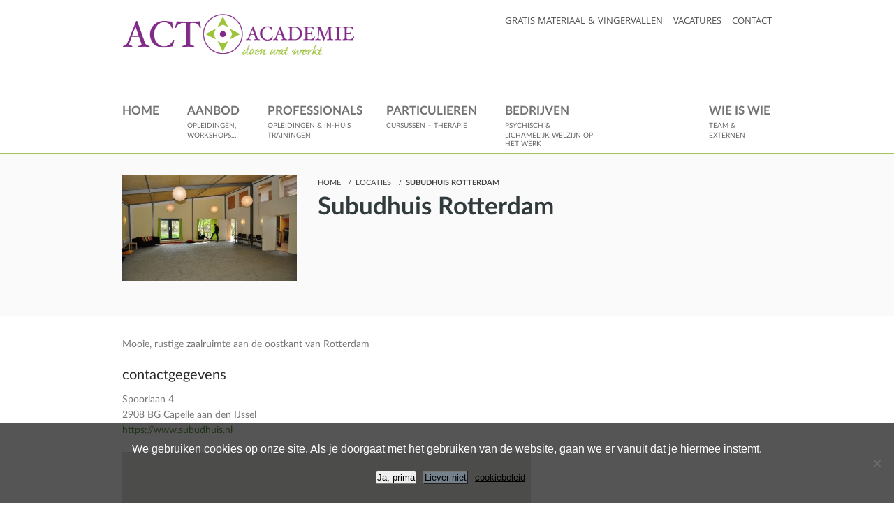

--- FILE ---
content_type: text/html; charset=UTF-8
request_url: https://act-academie.be/locaties/subudhuis-rotterdam/
body_size: 7324
content:
<!DOCTYPE html>
<html class="no-js" lang="nl">
<head>
	<meta charset="UTF-8">
	<meta name="viewport" content="width=device-width, initial-scale=1">
	<link rel="stylesheet" href="https://act-academie.be/wp-content/themes/actacademie/style.css?ver=1.246" />
	<link rel="stylesheet" href="https://act-academie.be/wp-content/themes/actacademie/css/events.css" />	<title>Subudhuis Rotterdam | Act Academie</title>
<meta name='robots' content='max-image-preview:large' />
<link rel="alternate" type="application/rss+xml" title="Act Academie &raquo; Subudhuis Rotterdam reactiesfeed" href="https://act-academie.be/locaties/subudhuis-rotterdam/feed/" />
<meta name="generator" content="Event Espresso Version 5.0.41.p" />
<script type="text/javascript">
window._wpemojiSettings = {"baseUrl":"https:\/\/s.w.org\/images\/core\/emoji\/14.0.0\/72x72\/","ext":".png","svgUrl":"https:\/\/s.w.org\/images\/core\/emoji\/14.0.0\/svg\/","svgExt":".svg","source":{"concatemoji":"https:\/\/act-academie.be\/wp-includes\/js\/wp-emoji-release.min.js?ver=6.2.8"}};
/*! This file is auto-generated */
!function(e,a,t){var n,r,o,i=a.createElement("canvas"),p=i.getContext&&i.getContext("2d");function s(e,t){p.clearRect(0,0,i.width,i.height),p.fillText(e,0,0);e=i.toDataURL();return p.clearRect(0,0,i.width,i.height),p.fillText(t,0,0),e===i.toDataURL()}function c(e){var t=a.createElement("script");t.src=e,t.defer=t.type="text/javascript",a.getElementsByTagName("head")[0].appendChild(t)}for(o=Array("flag","emoji"),t.supports={everything:!0,everythingExceptFlag:!0},r=0;r<o.length;r++)t.supports[o[r]]=function(e){if(p&&p.fillText)switch(p.textBaseline="top",p.font="600 32px Arial",e){case"flag":return s("\ud83c\udff3\ufe0f\u200d\u26a7\ufe0f","\ud83c\udff3\ufe0f\u200b\u26a7\ufe0f")?!1:!s("\ud83c\uddfa\ud83c\uddf3","\ud83c\uddfa\u200b\ud83c\uddf3")&&!s("\ud83c\udff4\udb40\udc67\udb40\udc62\udb40\udc65\udb40\udc6e\udb40\udc67\udb40\udc7f","\ud83c\udff4\u200b\udb40\udc67\u200b\udb40\udc62\u200b\udb40\udc65\u200b\udb40\udc6e\u200b\udb40\udc67\u200b\udb40\udc7f");case"emoji":return!s("\ud83e\udef1\ud83c\udffb\u200d\ud83e\udef2\ud83c\udfff","\ud83e\udef1\ud83c\udffb\u200b\ud83e\udef2\ud83c\udfff")}return!1}(o[r]),t.supports.everything=t.supports.everything&&t.supports[o[r]],"flag"!==o[r]&&(t.supports.everythingExceptFlag=t.supports.everythingExceptFlag&&t.supports[o[r]]);t.supports.everythingExceptFlag=t.supports.everythingExceptFlag&&!t.supports.flag,t.DOMReady=!1,t.readyCallback=function(){t.DOMReady=!0},t.supports.everything||(n=function(){t.readyCallback()},a.addEventListener?(a.addEventListener("DOMContentLoaded",n,!1),e.addEventListener("load",n,!1)):(e.attachEvent("onload",n),a.attachEvent("onreadystatechange",function(){"complete"===a.readyState&&t.readyCallback()})),(e=t.source||{}).concatemoji?c(e.concatemoji):e.wpemoji&&e.twemoji&&(c(e.twemoji),c(e.wpemoji)))}(window,document,window._wpemojiSettings);
</script>
<style type="text/css">
img.wp-smiley,
img.emoji {
	display: inline !important;
	border: none !important;
	box-shadow: none !important;
	height: 1em !important;
	width: 1em !important;
	margin: 0 0.07em !important;
	vertical-align: -0.1em !important;
	background: none !important;
	padding: 0 !important;
}
</style>
	<link rel='stylesheet' id='formidable-css' href='https://act-academie.be/wp-content/plugins/formidable/css/formidableforms.css?ver=10171107' type='text/css' media='all' />
<link rel='stylesheet' id='wp-block-library-css' href='https://act-academie.be/wp-includes/css/dist/block-library/style.min.css?ver=6.2.8' type='text/css' media='all' />
<link rel='stylesheet' id='classic-theme-styles-css' href='https://act-academie.be/wp-includes/css/classic-themes.min.css?ver=6.2.8' type='text/css' media='all' />
<style id='global-styles-inline-css' type='text/css'>
body{--wp--preset--color--black: #000000;--wp--preset--color--cyan-bluish-gray: #abb8c3;--wp--preset--color--white: #ffffff;--wp--preset--color--pale-pink: #f78da7;--wp--preset--color--vivid-red: #cf2e2e;--wp--preset--color--luminous-vivid-orange: #ff6900;--wp--preset--color--luminous-vivid-amber: #fcb900;--wp--preset--color--light-green-cyan: #7bdcb5;--wp--preset--color--vivid-green-cyan: #00d084;--wp--preset--color--pale-cyan-blue: #8ed1fc;--wp--preset--color--vivid-cyan-blue: #0693e3;--wp--preset--color--vivid-purple: #9b51e0;--wp--preset--gradient--vivid-cyan-blue-to-vivid-purple: linear-gradient(135deg,rgba(6,147,227,1) 0%,rgb(155,81,224) 100%);--wp--preset--gradient--light-green-cyan-to-vivid-green-cyan: linear-gradient(135deg,rgb(122,220,180) 0%,rgb(0,208,130) 100%);--wp--preset--gradient--luminous-vivid-amber-to-luminous-vivid-orange: linear-gradient(135deg,rgba(252,185,0,1) 0%,rgba(255,105,0,1) 100%);--wp--preset--gradient--luminous-vivid-orange-to-vivid-red: linear-gradient(135deg,rgba(255,105,0,1) 0%,rgb(207,46,46) 100%);--wp--preset--gradient--very-light-gray-to-cyan-bluish-gray: linear-gradient(135deg,rgb(238,238,238) 0%,rgb(169,184,195) 100%);--wp--preset--gradient--cool-to-warm-spectrum: linear-gradient(135deg,rgb(74,234,220) 0%,rgb(151,120,209) 20%,rgb(207,42,186) 40%,rgb(238,44,130) 60%,rgb(251,105,98) 80%,rgb(254,248,76) 100%);--wp--preset--gradient--blush-light-purple: linear-gradient(135deg,rgb(255,206,236) 0%,rgb(152,150,240) 100%);--wp--preset--gradient--blush-bordeaux: linear-gradient(135deg,rgb(254,205,165) 0%,rgb(254,45,45) 50%,rgb(107,0,62) 100%);--wp--preset--gradient--luminous-dusk: linear-gradient(135deg,rgb(255,203,112) 0%,rgb(199,81,192) 50%,rgb(65,88,208) 100%);--wp--preset--gradient--pale-ocean: linear-gradient(135deg,rgb(255,245,203) 0%,rgb(182,227,212) 50%,rgb(51,167,181) 100%);--wp--preset--gradient--electric-grass: linear-gradient(135deg,rgb(202,248,128) 0%,rgb(113,206,126) 100%);--wp--preset--gradient--midnight: linear-gradient(135deg,rgb(2,3,129) 0%,rgb(40,116,252) 100%);--wp--preset--duotone--dark-grayscale: url('#wp-duotone-dark-grayscale');--wp--preset--duotone--grayscale: url('#wp-duotone-grayscale');--wp--preset--duotone--purple-yellow: url('#wp-duotone-purple-yellow');--wp--preset--duotone--blue-red: url('#wp-duotone-blue-red');--wp--preset--duotone--midnight: url('#wp-duotone-midnight');--wp--preset--duotone--magenta-yellow: url('#wp-duotone-magenta-yellow');--wp--preset--duotone--purple-green: url('#wp-duotone-purple-green');--wp--preset--duotone--blue-orange: url('#wp-duotone-blue-orange');--wp--preset--font-size--small: 13px;--wp--preset--font-size--medium: 20px;--wp--preset--font-size--large: 36px;--wp--preset--font-size--x-large: 42px;--wp--preset--spacing--20: 0.44rem;--wp--preset--spacing--30: 0.67rem;--wp--preset--spacing--40: 1rem;--wp--preset--spacing--50: 1.5rem;--wp--preset--spacing--60: 2.25rem;--wp--preset--spacing--70: 3.38rem;--wp--preset--spacing--80: 5.06rem;--wp--preset--shadow--natural: 6px 6px 9px rgba(0, 0, 0, 0.2);--wp--preset--shadow--deep: 12px 12px 50px rgba(0, 0, 0, 0.4);--wp--preset--shadow--sharp: 6px 6px 0px rgba(0, 0, 0, 0.2);--wp--preset--shadow--outlined: 6px 6px 0px -3px rgba(255, 255, 255, 1), 6px 6px rgba(0, 0, 0, 1);--wp--preset--shadow--crisp: 6px 6px 0px rgba(0, 0, 0, 1);}:where(.is-layout-flex){gap: 0.5em;}body .is-layout-flow > .alignleft{float: left;margin-inline-start: 0;margin-inline-end: 2em;}body .is-layout-flow > .alignright{float: right;margin-inline-start: 2em;margin-inline-end: 0;}body .is-layout-flow > .aligncenter{margin-left: auto !important;margin-right: auto !important;}body .is-layout-constrained > .alignleft{float: left;margin-inline-start: 0;margin-inline-end: 2em;}body .is-layout-constrained > .alignright{float: right;margin-inline-start: 2em;margin-inline-end: 0;}body .is-layout-constrained > .aligncenter{margin-left: auto !important;margin-right: auto !important;}body .is-layout-constrained > :where(:not(.alignleft):not(.alignright):not(.alignfull)){max-width: var(--wp--style--global--content-size);margin-left: auto !important;margin-right: auto !important;}body .is-layout-constrained > .alignwide{max-width: var(--wp--style--global--wide-size);}body .is-layout-flex{display: flex;}body .is-layout-flex{flex-wrap: wrap;align-items: center;}body .is-layout-flex > *{margin: 0;}:where(.wp-block-columns.is-layout-flex){gap: 2em;}.has-black-color{color: var(--wp--preset--color--black) !important;}.has-cyan-bluish-gray-color{color: var(--wp--preset--color--cyan-bluish-gray) !important;}.has-white-color{color: var(--wp--preset--color--white) !important;}.has-pale-pink-color{color: var(--wp--preset--color--pale-pink) !important;}.has-vivid-red-color{color: var(--wp--preset--color--vivid-red) !important;}.has-luminous-vivid-orange-color{color: var(--wp--preset--color--luminous-vivid-orange) !important;}.has-luminous-vivid-amber-color{color: var(--wp--preset--color--luminous-vivid-amber) !important;}.has-light-green-cyan-color{color: var(--wp--preset--color--light-green-cyan) !important;}.has-vivid-green-cyan-color{color: var(--wp--preset--color--vivid-green-cyan) !important;}.has-pale-cyan-blue-color{color: var(--wp--preset--color--pale-cyan-blue) !important;}.has-vivid-cyan-blue-color{color: var(--wp--preset--color--vivid-cyan-blue) !important;}.has-vivid-purple-color{color: var(--wp--preset--color--vivid-purple) !important;}.has-black-background-color{background-color: var(--wp--preset--color--black) !important;}.has-cyan-bluish-gray-background-color{background-color: var(--wp--preset--color--cyan-bluish-gray) !important;}.has-white-background-color{background-color: var(--wp--preset--color--white) !important;}.has-pale-pink-background-color{background-color: var(--wp--preset--color--pale-pink) !important;}.has-vivid-red-background-color{background-color: var(--wp--preset--color--vivid-red) !important;}.has-luminous-vivid-orange-background-color{background-color: var(--wp--preset--color--luminous-vivid-orange) !important;}.has-luminous-vivid-amber-background-color{background-color: var(--wp--preset--color--luminous-vivid-amber) !important;}.has-light-green-cyan-background-color{background-color: var(--wp--preset--color--light-green-cyan) !important;}.has-vivid-green-cyan-background-color{background-color: var(--wp--preset--color--vivid-green-cyan) !important;}.has-pale-cyan-blue-background-color{background-color: var(--wp--preset--color--pale-cyan-blue) !important;}.has-vivid-cyan-blue-background-color{background-color: var(--wp--preset--color--vivid-cyan-blue) !important;}.has-vivid-purple-background-color{background-color: var(--wp--preset--color--vivid-purple) !important;}.has-black-border-color{border-color: var(--wp--preset--color--black) !important;}.has-cyan-bluish-gray-border-color{border-color: var(--wp--preset--color--cyan-bluish-gray) !important;}.has-white-border-color{border-color: var(--wp--preset--color--white) !important;}.has-pale-pink-border-color{border-color: var(--wp--preset--color--pale-pink) !important;}.has-vivid-red-border-color{border-color: var(--wp--preset--color--vivid-red) !important;}.has-luminous-vivid-orange-border-color{border-color: var(--wp--preset--color--luminous-vivid-orange) !important;}.has-luminous-vivid-amber-border-color{border-color: var(--wp--preset--color--luminous-vivid-amber) !important;}.has-light-green-cyan-border-color{border-color: var(--wp--preset--color--light-green-cyan) !important;}.has-vivid-green-cyan-border-color{border-color: var(--wp--preset--color--vivid-green-cyan) !important;}.has-pale-cyan-blue-border-color{border-color: var(--wp--preset--color--pale-cyan-blue) !important;}.has-vivid-cyan-blue-border-color{border-color: var(--wp--preset--color--vivid-cyan-blue) !important;}.has-vivid-purple-border-color{border-color: var(--wp--preset--color--vivid-purple) !important;}.has-vivid-cyan-blue-to-vivid-purple-gradient-background{background: var(--wp--preset--gradient--vivid-cyan-blue-to-vivid-purple) !important;}.has-light-green-cyan-to-vivid-green-cyan-gradient-background{background: var(--wp--preset--gradient--light-green-cyan-to-vivid-green-cyan) !important;}.has-luminous-vivid-amber-to-luminous-vivid-orange-gradient-background{background: var(--wp--preset--gradient--luminous-vivid-amber-to-luminous-vivid-orange) !important;}.has-luminous-vivid-orange-to-vivid-red-gradient-background{background: var(--wp--preset--gradient--luminous-vivid-orange-to-vivid-red) !important;}.has-very-light-gray-to-cyan-bluish-gray-gradient-background{background: var(--wp--preset--gradient--very-light-gray-to-cyan-bluish-gray) !important;}.has-cool-to-warm-spectrum-gradient-background{background: var(--wp--preset--gradient--cool-to-warm-spectrum) !important;}.has-blush-light-purple-gradient-background{background: var(--wp--preset--gradient--blush-light-purple) !important;}.has-blush-bordeaux-gradient-background{background: var(--wp--preset--gradient--blush-bordeaux) !important;}.has-luminous-dusk-gradient-background{background: var(--wp--preset--gradient--luminous-dusk) !important;}.has-pale-ocean-gradient-background{background: var(--wp--preset--gradient--pale-ocean) !important;}.has-electric-grass-gradient-background{background: var(--wp--preset--gradient--electric-grass) !important;}.has-midnight-gradient-background{background: var(--wp--preset--gradient--midnight) !important;}.has-small-font-size{font-size: var(--wp--preset--font-size--small) !important;}.has-medium-font-size{font-size: var(--wp--preset--font-size--medium) !important;}.has-large-font-size{font-size: var(--wp--preset--font-size--large) !important;}.has-x-large-font-size{font-size: var(--wp--preset--font-size--x-large) !important;}
.wp-block-navigation a:where(:not(.wp-element-button)){color: inherit;}
:where(.wp-block-columns.is-layout-flex){gap: 2em;}
.wp-block-pullquote{font-size: 1.5em;line-height: 1.6;}
</style>
<link rel='stylesheet' id='cookie-notice-front-css' href='https://act-academie.be/wp-content/plugins/cookie-notice/css/front.min.css?ver=2.5.11' type='text/css' media='all' />
<link rel='stylesheet' id='css-font-khula-css' href='https://act-academie.be/wp-content/themes/actacademie/fonts/khula/webfont.css?ver=6.2.8' type='text/css' media='all' />
<link rel='stylesheet' id='css-font-lato-css' href='https://act-academie.be/wp-content/themes/actacademie/fonts/lato/webfont.css?ver=6.2.8' type='text/css' media='all' />
<link rel='stylesheet' id='css-fonts-css' href='https://act-academie.be/wp-content/themes/actacademie/css/fonts.css?ver=6.2.8' type='text/css' media='all' />
<link rel='stylesheet' id='css-page-css' href='https://act-academie.be/wp-content/themes/actacademie/css/page.css?ver=6.2.8' type='text/css' media='all' />
<link rel='stylesheet' id='css-mods-css' href='https://act-academie.be/wp-content/themes/actacademie/css/mods.css?ver=6.2.8' type='text/css' media='all' />
<link rel='stylesheet' id='css-hamburger-css' href='https://act-academie.be/wp-content/themes/actacademie/css/lib/hamburger.css?ver=6.2.8' type='text/css' media='all' />
<link rel='stylesheet' id='css-single-css' href='https://act-academie.be/wp-content/themes/actacademie/css/single.css?ver=5.0.1' type='text/css' media='all' />
<link rel='stylesheet' id='slb_core-css' href='https://act-academie.be/wp-content/plugins/simple-lightbox/client/css/app.css?ver=2.9.4' type='text/css' media='all' />
<link rel='stylesheet' id='dashicons-css' href='https://act-academie.be/wp-includes/css/dashicons.min.css?ver=6.2.8' type='text/css' media='all' />
<link rel='stylesheet' id='espresso_default-css' href='https://act-academie.be/wp-content/plugins/event-espresso-core-reg/core/templates/global_assets/css/espresso_default.css?ver=5.0.41.p' type='text/css' media='all' />
<link rel='stylesheet' id='sib-front-css-css' href='https://act-academie.be/wp-content/plugins/mailin/css/mailin-front.css?ver=6.2.8' type='text/css' media='all' />
<script type='text/javascript' src='https://act-academie.be/wp-includes/js/jquery/jquery.min.js?ver=3.6.4' id='jquery-core-js'></script>
<script type='text/javascript' src='https://act-academie.be/wp-includes/js/jquery/jquery-migrate.min.js?ver=3.4.0' id='jquery-migrate-js'></script>
<script type='text/javascript' id='cookie-notice-front-js-before'>
var cnArgs = {"ajaxUrl":"https:\/\/act-academie.be\/wp-admin\/admin-ajax.php","nonce":"ac92401c6b","hideEffect":"fade","position":"bottom","onScroll":false,"onScrollOffset":100,"onClick":false,"cookieName":"cookie_notice_accepted","cookieTime":15811200,"cookieTimeRejected":2592000,"globalCookie":false,"redirection":false,"cache":false,"revokeCookies":true,"revokeCookiesOpt":"manual"};
</script>
<script type='text/javascript' src='https://act-academie.be/wp-content/plugins/cookie-notice/js/front.min.js?ver=2.5.11' id='cookie-notice-front-js'></script>
<script type='text/javascript' src='https://act-academie.be/wp-content/plugins/stop-user-enumeration/frontend/js/frontend.js?ver=1.6.1' id='stop-user-enumeration-js'></script>
<script type='text/javascript' id='sib-front-js-js-extra'>
/* <![CDATA[ */
var sibErrMsg = {"invalidMail":"Please fill out valid email address","requiredField":"Please fill out required fields","invalidDateFormat":"Please fill out valid date format","invalidSMSFormat":"Please fill out valid phone number"};
var ajax_sib_front_object = {"ajax_url":"https:\/\/act-academie.be\/wp-admin\/admin-ajax.php","ajax_nonce":"7066e6c177","flag_url":"https:\/\/act-academie.be\/wp-content\/plugins\/mailin\/img\/flags\/"};
/* ]]> */
</script>
<script type='text/javascript' src='https://act-academie.be/wp-content/plugins/mailin/js/mailin-front.js?ver=1763546324' id='sib-front-js-js'></script>
<link rel="canonical" href="https://act-academie.be/locaties/subudhuis-rotterdam/" />
<script>document.documentElement.className += " js";</script>
	<!-- icon stuff -->
	<link rel="shortcut icon" href="https://act-academie.be/favicon.ico" />
	<link rel="apple-touch-icon" sizes="180x180" href="https://act-academie.be/wp-content/themes/actacademie/apple-touch-icon.png">
	<link rel="icon" type="image/png" sizes="16x16" href="https://act-academie.be/wp-content/themes/actacademie/favicon-16x16.png">
	<link rel="icon" type="image/png" sizes="32x32" href="https://act-academie.be/wp-content/themes/actacademie/favicon-32x32.png">
	<link rel="manifest" href="https://act-academie.be/wp-content/themes/actacademie/manifest.json">
	<link rel="mask-icon" href="https://act-academie.be/wp-content/themes/actacademie/safari-pinned-tab.svg" color="#5bbad5">
	<meta name="theme-color" content="#ffffff">
</head>
<body class="espresso_venues-template-default single single-espresso_venues postid-2194 cookies-not-set">
	<!-- site header -->
	<header class="site__header">
		<div class="header__content wrapper">
			<a href="#content" class="skip structural">Ga naar de inhoud</a>
			<div class="menu-topmenu-container"><ul id="menu-topmenu" class="site__topmenu clearfix"><li id="menu-item-282" class="menu-item menu-item-type-post_type menu-item-object-page menu-item-282"><a href="https://act-academie.be/gratis-materiaal/">Gratis materiaal &#038; vingervallen</a></li>
<li id="menu-item-56" class="menu-item menu-item-type-post_type menu-item-object-page menu-item-56"><a href="https://act-academie.be/vacatures/">Vacatures</a></li>
<li id="menu-item-44" class="menu-item menu-item-type-post_type menu-item-object-page menu-item-44"><a href="https://act-academie.be/contact/">Contact</a></li>
</ul></div>			<h1 class="header__logo"><a href="https://act-academie.be" rel="home" class="ir">ACT Academie</a></h1>
			<div class="mainmenu_hamburger_container clearfix">
				<div class="mainmenu_hamburger">
					<p>menu</p>
					<div id="nav-icon3">
						<span></span>
						<span></span>
						<span></span>
						<span></span>
					</div>
				</div>
			</div>
		</div>
	</header>
	<!-- main menu -->
	<nav class="site__nav">
		<h2 class="structural">hoofdmenu</h2>
		<div class="site__mainmenu wrapper">
			<div class="menu-hoofdmenu-links-container"><ul id="menu-hoofdmenu-links" class="site__mainmenu--left"><li id="menu-item-32" class="menu-item menu-item-type-post_type menu-item-object-page menu-item-home menu-item-32"><a href="https://act-academie.be/"><strong>Home</strong><span>&nbsp;</span></a></li>
<li id="menu-item-427" class="menu-item menu-item-type-post_type menu-item-object-page menu-item-427"><a href="https://act-academie.be/aanbod/"><strong>Aanbod</strong><span>opleidingen, workshops&#8230;&nbsp;</span></a></li>
<li id="menu-item-31" class="menu-item menu-item-type-post_type menu-item-object-page menu-item-31"><a href="https://act-academie.be/professionals/"><strong>Professionals</strong><span>opleidingen &#038; in-huis trainingen&nbsp;</span></a></li>
<li id="menu-item-49" class="menu-item menu-item-type-post_type menu-item-object-page menu-item-49"><a href="https://act-academie.be/particulieren/"><strong>Particulieren</strong><span>cursussen &#8211; therapie &nbsp;</span></a></li>
<li id="menu-item-144" class="menu-item menu-item-type-post_type menu-item-object-page menu-item-144"><a href="https://act-academie.be/bedrijven/"><strong>Bedrijven</strong><span>psychisch &#038; lichamelijk welzijn op het werk&nbsp;</span></a></li>
<li id="menu-item-1341" class="menu-item menu-item-type-post_type menu-item-object-page menu-item-1341"><a href="https://act-academie.be/wie-is-wie/"><strong>Wie is wie</strong><span>team &#038; externen&nbsp;</span></a></li>
</ul></div>		</div>
	</nav>
	<!-- site main -->
	<main class="site__main espresso_venues clearfix">
		<header class="main__header">
			<div class="wrapper clearfix">
 			
				<div class="left visual"><img src="https://act-academie.be/wp-content/uploads/2019/10/Grote-zaal-424x256.jpg" alt="profielfoto" /></div>
	
				<div class="right">
					<ul class="breadcrumb">
<li class="home"><a href="https://act-academie.be">Home</a></li>
<li class="archive post-espresso_venues-archive"><a href="https://act-academie.be/locaties/">Locaties</a></li>
<li class="post post-espresso_venues current-item"><a>Subudhuis Rotterdam</a></li>
				
					</ul>
					<h2 class="header__title">Subudhuis Rotterdam</h2>
				</div>					
			</div>
		</header>
		<div class="main__content wrapper clearfix">
			<div class="main__text text--editor clearfix">
<div>Mooie, rustige zaalruimte aan de oostkant van Rotterdam</div>				<h4>contactgegevens</h4>
				<p>
					Spoorlaan 4					<br>2908 BG Capelle aan den IJssel			
					<br><a href="https://www.subudhuis.nl">https://www.subudhuis.nl</a>
	
				</p>
				<div class="venue__gmap">

            <div class="ee-gmap-wrapper ee-gmap-align-center center">
                <div class="ee-gmap" 
                     id="map_canvas_2194"
                     style="width: 585px; height: 362px;"
                 ></div>
            </div>				</div>
				<p class="back back--single"><a href="/locaties">&laquo; overzicht locaties</a></p>
			</div>
			
			<aside class="main__widgets">
			


			</aside>
		</div>
	</main>
	<section class="site__doormat">
		<div class="doormat__content wrapper clearfix">
			<h2 class="structural">Deurmat</h2>
			<section class="doormat__logo doormat__section">
				<h3 class="structural">Logo</h3>
				<img src="https://act-academie.be/wp-content/themes/actacademie/images/logo-tagline.png" alt="logo met slagzin: 'opleidings- en therapiecentrum'">
			</section>
			<section class="doormat__mission doormat__section">
				<h3>Over ACT Academie</h3>
				<div>
<p>ACT Academie biedt (kortdurende en langere) opleidingen, cursussen, workshops en individuele therapie gebaseerd op <span style="font-weight: 400">derde generatie gedragstherapie en voedingspsychologie </span><span style="font-weight: 400">voor professionals, particulieren en bedrijven</span></p>
				</div>
			</section>
			<section class="doormat__address doormat__section">
				<h3>Contact</h3>
				<address>
<p>ACT Academie BVBA<br />
Massenhovensesteenweg 95<br />
2520 Ranst<br />
0468 34 54 92 (bereikbaar op ma. en vrijd. 10:30-15:00)<br />
<a href="mailto:info@act-academie.be">info@act-academie.be</a></p>
					<a href="https://www.facebook.com/actacademie" title="facebook pagina"><i class="fab fa-facebook-f" aria-hidden="true"></i>ACT Academie</a><br>
					<a href="https://www.facebook.com/voedingspsychologie" title="facebook pagina"><i class="fab fa-facebook-f" aria-hidden="true"></i> Centrum voor Voedingspsychologie</a>
				</address>
			</section>
		</div>	
	</section>
	<footer class="site__footer">
		<div class="footer__content wrapper">
			<small>design &amp; development by <a href="mailto:rogier@act-academie.be">Rogier</a> &mdash; &copy;2017 ACT Academie &mdash; <a href="https://act-academie.be/algemene-voorwaarden/">algemene voorwaarden</a> &mdash; <a href="https://act-academie.be/privacybeleid-act-academie/">jouw privacy</a></small>
			
		</div>
	</footer>
	<script type='text/javascript' src='https://act-academie.be/wp-content/plugins/event-espresso-core-reg/core/templates/global_assets/scripts/jquery.validate.min.js?ver=1.19.5' id='jquery-validate-js'></script>
<script type='text/javascript' id='scroll-to-anchor-js-extra'>
/* <![CDATA[ */
var sta_settings = {"distance":"20","speed":"500","exceptions":""};
/* ]]> */
</script>
<script type='text/javascript' src='https://act-academie.be/wp-content/plugins/scroll-to-anchor/includes/../js/scroll-to-anchor.min.js?ver=6.2.8' id='scroll-to-anchor-js'></script>
<script type='text/javascript' src='https://act-academie.be/wp-content/themes/actacademie/js/jslog.js?ver=6.2.8' id='js-log-js'></script>
<script type='text/javascript' id='js-scripts-js-extra'>
/* <![CDATA[ */
var scripts_data = {"ajaxurl":"https:\/\/act-academie.be\/wp-admin\/admin-ajax.php"};
/* ]]> */
</script>
<script type='text/javascript' src='https://act-academie.be/wp-content/themes/actacademie/js/scripts.js?ver=6.2.8' id='js-scripts-js'></script>
<script type='text/javascript' src='https://act-academie.be/wp-content/themes/actacademie/js/scripts-single.js?ver=6.2.8' id='js-scripts-single-js'></script>
<script type='text/javascript' id='espresso_core-js-extra'>
/* <![CDATA[ */
var eei18n = {"ajax_url":"https:\/\/act-academie.be\/wp-admin\/admin-ajax.php","ans_no_abbreviation":"Om door te kunnen gaan dient u een afkorting voor de Staat\/Provincie in te voeren.","ans_no_country":"Om door te kunnen gaan, dient u een land te selecteren waaraan de Staat\/Provincie behoort.","ans_no_name":"Om door te kunnen gaan moet u de naam van de Staat\/Provincie invullen.","ans_save_success":"De nieuwe staat is succesvol opgeslagen.","ans_server_save_error":"Er is een onbekende fout opgetreden op de server tijdens het opslaan van de nieuwe regio.","please_select_date_filter_notice":"Selecteer s.v.p. een datum en tijd","registration_expiration_notice":"<h4 class=\"important-notice\">We're sorry, but your registration time has expired.<\/h4><br \/><p>If you still wish to complete your registration, please return to the <a href=\"https:\/\/act-academie.be\/events\/\" title=\"Event List\">Event List<\/a> and reselect your tickets if available. Please accept our apologies for any inconvenience this may have caused.<\/p>","wp_debug":""};
/* ]]> */
</script>
<script type='text/javascript' src='https://act-academie.be/wp-content/plugins/event-espresso-core-reg/core/templates/global_assets/scripts/espresso_core.js?ver=5.0.41.p' id='espresso_core-js'></script>
<script type='text/javascript' id='ee_gmap-js-extra'>
/* <![CDATA[ */
var ee_gmap_vars = {"2194":{"map_ID":2194,"ee_map_zoom":14,"ee_map_nav_display":"true","ee_map_nav_size":"default","ee_map_type_control":"default","location":"Spoorlaan 4, Capelle aan den IJssel, 2908 BG, Netherlands"}};
/* ]]> */
</script>
<script type='text/javascript' src='https://act-academie.be/wp-content/plugins/event-espresso-core-reg/core/helpers/assets/ee_gmap.js?ver=1.1' id='ee_gmap-js'></script>
<script type='text/javascript' src='https://maps.googleapis.com/maps/api/js?callback=ee_gmap_callback&#038;key=AIzaSyAPB4ONhNT4ANoX0FVqbkLJ8KrTo9-KcdI' id='gmap_api-js'></script>
<script type="text/javascript" id="slb_context">/* <![CDATA[ */if ( !!window.jQuery ) {(function($){$(document).ready(function(){if ( !!window.SLB ) { {$.extend(SLB, {"context":["public","user_guest"]});} }})})(jQuery);}/* ]]> */</script>

		<!-- Cookie Notice plugin v2.5.11 by Hu-manity.co https://hu-manity.co/ -->
		<div id="cookie-notice" role="dialog" class="cookie-notice-hidden cookie-revoke-hidden cn-position-bottom" aria-label="Cookie Notice" style="background-color: rgba(0,0,0,1);"><div class="cookie-notice-container" style="color: #fff"><span id="cn-notice-text" class="cn-text-container">We gebruiken cookies op onze site. Als je doorgaat met het gebruiken van de website, gaan we er vanuit dat je hiermee instemt.</span><span id="cn-notice-buttons" class="cn-buttons-container"><button id="cn-accept-cookie" data-cookie-set="accept" class="cn-set-cookie cn-button cn-button-custom button" aria-label="Ja, prima">Ja, prima</button><button id="cn-refuse-cookie" data-cookie-set="refuse" class="cn-set-cookie cn-button cn-button-custom button" aria-label="Liever niet">Liever niet</button><button data-link-url="https://act-academie.be/privacybeleid-act-academie/#cookies" data-link-target="_blank" id="cn-more-info" class="cn-more-info cn-button cn-button-custom button" aria-label="cookiebeleid">cookiebeleid</button></span><button type="button" id="cn-close-notice" data-cookie-set="accept" class="cn-close-icon" aria-label="Liever niet"></button></div>
			<div class="cookie-revoke-container" style="color: #fff"><span id="cn-revoke-text" class="cn-text-container">Je kan op elk moment je toestemming opnieuw intrekken.</span><span id="cn-revoke-buttons" class="cn-buttons-container"><button id="cn-revoke-cookie" class="cn-revoke-cookie cn-button cn-button-custom button" aria-label="toestemming intrekken">toestemming intrekken</button></span>
			</div>
		</div>
		<!-- / Cookie Notice plugin --></body>
</html>


--- FILE ---
content_type: text/css
request_url: https://act-academie.be/wp-content/themes/actacademie/style.css?ver=1.246
body_size: 5115
content:
/*
Theme Name: Act Academie
Version: 2.2.1
Author: Rogier van der Linde
Description: main styles
*/


/* ===========================================
	Generic
	=========================================== */

/* reset */

html {
	font-size: 0.625em;
}

* {
	margin: 0;
	padding: 0;
	-webkit-box-sizing: border-box;
	-moz-box-sizing: border-box;
	-ms-box-sizing: border-box;
	-o-box-sizing: border-box;
	box-sizing: border-box;
}

fieldset {
	border: 0;
}

p {
	margin-bottom: 1em;
}

main img {
	max-width: 100%;
	height: auto;
}

main .wp-caption {
	max-width: 100%;
}

figure a {
	display: block;
	overflow: hidden;
}

figcaption {
	display: block;
}

figcaption a {
	text-align: right;
	font-size: 0.7em;
	font-style: italic;
	margin-top: 0.5em;
}

/* helper classes */

.structural,
.screen-reader-text {
	position: absolute;
	left: -9999px;
}

.clearfix:after {
	content: "";
	display: table;
	clear: both;
}

.ir {
	display: block;
	background-size: 100% 100%;
	text-indent: 100%;
	white-space: nowrap;
	overflow: hidden;
}

img.alignnone {
	display: block;
	margin: 1rem 0;
}

img.alignleft,
div.alignleft {
	margin-top: 0.5rem;
	margin-bottom: 0.5rem;
}

img.alignright,
div.alignright {
	margin-top: 0.5rem;
	margin-bottom: 0.5rem;
}

.main__content ul.v2-list {
    list-style: none;
    margin: 0;
    overflow: hidden;
    padding-left: 2.5em;
    text-indent: -1.2em;
    padding-bottom: 1rem;
}

.main__content ul.v2-list li {
    margin-bottom: 0.5rem;
}

.main__content ul.v2-list li::before {
    content: "✓ ";
    display: block;
    float: left;
    font-size: 1.4rem;
    width: 1.2em;
    margin-right: 0.5rem;
}

.content__message {
	background-color: rgba(123,187,94,0.4);
	font-size: 1.8rem;
	font-style: italic;	
	line-height: 1.6;
	margin: 1rem -2rem 4rem -2rem;
	padding: 1rem 2rem 0.5rem 2rem;
}

/* ===========================================
	Overrides
	=========================================== */

/* ===========================================
	General styles
	=========================================== */

/* elements */

a {
	color: #62954b;
	transition: color 0.15s ease-in-out;
	text-decoration: none;
}

a:hover, a.active {
	color: #A2C355;
}

main a {
	text-decoration: underline;
}

main a:hover, main a.active {
	text-decoration: none;
}

.link--discrete {
	color: inherit;
	transition: color 0.15s ease-in-out;
	text-decoration: none;
}

.link--discrete:hover {
	color: #A2C355;
}

h3 {
	font-size: 2.5rem;
	font-family: Lato;
	line-height: 1.35em;
	color: #282828;
	font-weight: 500;
	margin-top: 2rem;
	margin-bottom: 1rem;
}

h4 {
	font-size: 2rem;
	font-family: Lato;
	line-height: 1.35em;
	color: #282828;
	font-weight: 500;
	margin-top: 2rem;
	margin-bottom: 1rem;
}

h5 {
	font-size: 1.3rem;
	font-family: Lato;
	line-height: 1.35em;
	color: #282828;
	font-weight: 300;
	margin-top: 2rem;
	margin-bottom: 1rem;
	text-transform: uppercase;
}

blockquote {
	padding: 1rem 2rem;
	margin: 0 0 2rem;
}

/* editor styles */

.text--editor blockquote {
	border-left: 0.5rem solid rgba(124,46,110,0.8);
}


/* classes */

.button--cta,
.mc4wp-form input[type=submit],
.sib_signup_form input[type=submit]
{
	background-color: #A2C355;
	border-radius: 2px;
	border: 2px solid #A2C355;
	color: #fff;
	cursor: pointer;
	display: inline-block;
	font-size: 1.4rem;
	line-height: 1.8rem;
	padding: 0.9rem 2.4rem;
	text-transform: uppercase;
	transition: background 0.15s, color 0.15s ease-in-out;
	text-decoration: none;
}

.button--cta:hover,
.mc4wp-form input[type=submit]:hover,
.sib_signup_form input[type=submit]:hover
{
	color: #000;
}

.button--cta:after {
	content: " →";
}

.button--cta--inverted {
	border-color: #fff;
	background-color: #A2C355;
	color: #fff;
}

.button--cta--inverted:hover {
	background-color: #fff;
	color: #A2C355;
}

.button--disabled, .button--cta[disabled] {
	border-color: #999;
	color: #999;
	cursor: default;
}

.button--disabled:hover, .button--cta[disabled]:hover {
	background-color: #fff;
	border-color: #999;
	color: #999;
}

.button--orange {
	background-color: #e4600d;
	border: 2px solid #e4600d;
}



.mc4wp-response {
	margin-top: 1rem;
	font-style: italic;
	text-align: right;
	text-transform: lowercase;
}

.mc4wp-notice {
	color: #A2C355;
}

.mc4wp-alert {
	color: #a75353;
}

.p--box {
	border: 1px solid #999;
	padding: 0.5rem 1rem;
	border-radius: 2px;
	background-color: #f3f3f3;
}

/* spinner */

.spinner {
	border: 4px solid #A2C355;
	border-top-color: transparent;
	border-left-color: transparent;
	width: 20px;
	height: 20px;
	opacity: 0.8;
	border-radius: 50%;
	animation: loadingSpinner 0.7s infinite linear;
	-webkit-animation: loadingSpinner 0.7s infinite linear;
}

@keyframes loadingSpinner {
	from {
		transform: rotate(0deg);
	}
	to {
		transform: rotate(360deg);
	}
}
@-webkit-keyframes loadingSpinner {
	from {
		-webkit-transform: rotate(0deg);
	}
	to {
		-webkit-transform: rotate(360deg);
	}
}



/* ===========================================
	Layout
	=========================================== */

.wrapper {
	margin: 0 auto;
	padding: 0 2rem;
	max-width: 97rem;
	min-width: 30rem;
}

/* ===========================================
	Header & Menus
	=========================================== */

/* general */

.site__header {
	overflow: hidden;
}

.header__content {
	overflow: hidden;
	position: relative;
}

/* logo */

.header__logo {
	float: left;
	clear: both;
}

.header__logo a {
	background-image: url(images/logo.png);
	width: 19.95rem;
	height: 3.525rem;
	margin: 0 0 1rem 0;
}

/* topmenu */

.site__topmenu {
	margin: 1rem 0;
	float: right;
}

.site__topmenu li {
	float: left;
	list-style: none;
	margin-left: 1.5rem;
}

.site__topmenu a {
	color: #4f4f4f;
	font-size: 1.1rem;
	text-transform: uppercase;
}

.site__topmenu .current-menu-item, .site__topmenu a:hover {
	text-decoration: underline;
}

/* kmo */

.header__kmo {
	display: none;
	width: 15rem;
	float: right;
	clear: right;
}

.header__kmo img {
	width: 100%;
}

/* nav */

.site__nav {
	border-bottom: 2px solid #A2C355;
	border-top: 1px solid rgba(0, 0, 0, .08);
}

.site__nav a {
	color: #000;
}

.site__nav a:hover {
	color: #A2C355;
}

.site__mainmenu {
	overflow: hidden;
	display: none;
}

.site__mainmenu li {
	list-style: none;
	position: relative;
}

.site__mainmenu a {
	padding: 1.5rem 0;
	display: block;
	text-transform: uppercase;
	font-family: Lato;
	margin: 0;
	text-align: right;
}

.site__mainmenu strong {
	font-weight: 400;
	opacity: .8;
	font-family: Lato;
	font-size: 1.8rem;
}

.site__mainmenu span {
	font-weight: 400;
	font-size: 1rem;
	opacity: .6;
	display: none;
}

#menu-hoofdmenu-links li + li span:before,
#menu-hoofdmenu-rechts span:before {
	content: "—";
	font-size: 1.6rem;
	margin: 0 0.5rem

}

.site__mainmenu a:hover {
	color: #A2C355;
}

.current-page-ancestor a,
.current-page-ancestor a:hover,
.current_page_item a,
.current_page_item a:hover
{
	color: #A2C355;
}

/* hamburger */

.mainmenu_hamburger_container {
	clear: both;
}

.mainmenu_hamburger {
	overflow: hidden;
	clear: right;
	padding-top: 1rem;
	text-align: right;
	float: right;
}

.mainmenu_hamburger > p {
	float: left;
	text-transform: uppercase;
	font-size: 27px;
	color: #A2C355;
	margin: 0;
	margin-right: 1rem;
	cursor: pointer;
	height: 3rem;
	line-height: 3rem;
	margin-top: -0.3rem;
}

.mainmenu_hamburger #nav-icon3 {
	float: left;
	font-size: 3rem;
	margin: 0;
	width: 3rem;
	height: 3rem;
	position: relative;
	top: -0.3rem;
}

.mainmenu_hamburger #nav-icon3 span {
	background-color: #A2C355;
	height: 3px !important;
    top: 0;
}

.mainmenu_hamburger #nav-icon3 span:nth-child(2),
.mainmenu_hamburger #nav-icon3 span:nth-child(3) {
    top: 0.9rem;
}

.mainmenu_hamburger #nav-icon3 span:nth-child(4) {
    top: 1.8rem;
}

/* ===========================================
	Breadcrumb
	=========================================== */

.breadcrumb {
	list-style: none;
	display: none;
}

.breadcrumb li {
	margin-right: 0.7rem;
	display: inline-block;;
}

.breadcrumb li + li:before {
	content: "/";
	font-size: 1rem;
	margin-right: 0.7rem;
}

.breadcrumb a {
	font-weight: normal;
	color: #444;
	text-transform: uppercase;
	text-decoration: none;
	font-size: 1.1rem;
	font-family: Lato;
}

.breadcrumb li:last-child a {
	font-weight: 600;
}

/* ===========================================
	Main
	=========================================== */

/* header */

.main__header {
	padding: 3rem 0;
	background-color: #fafafa;
}

.main__header .visual,
.main__header .visual img {
	margin-bottom: 1rem;
	margin-right: 3rem;
	display: block;
}

.espresso_people .visual img {
	width: 26rem;
}

.header__title {
	font-weight: 600;
	font-size: 3.5rem;
	font-family: Lato;
	line-height: 1.35em;
}

.header__subtitle {
	margin: 1rem 0;
	font-weight: 500;
	font-size: 1.7rem;
	font-family: Lato;
	line-height: 1.35em;
	color: #282828;
}

.header__info {
	font-size: 1.4rem;
}

/* info */

.main__info {
	border-top: 1px solid rgba(0,0,0,.08);
	border-bottom: 1px solid rgba(0,0,0,.08);
	font-size: 1.2rem;
}

.main__info .left {
	float: left;
	height: 2.8rem;
	line-height: 2.2rem;
	padding: 0 1rem;
}

.main__info .right {
	float: right;
}

.main__info .right a {
	display: inline-block;
	height: 2.2rem;
	line-height: 2.2rem;
	padding: 0 1rem;
}

.info__title {
	text-transform: uppercase;
	font-size: 1.1rem;
	color: #848484;
	margin-top: 1rem;
}

.info__startdates ul,
.info__startdates li,
.info__venues ul,
.info__venues li {
	display: inline-block;
	list-style: none;
}

.info__startdates li + li:before,
.info__venues li + li:before
{
	content: ", ";
}

.info__startdates li + li:last-child:before,
.info__venues li + li:last-child:before
{
	content: " en ";
}

/* content */

.main__content
{
	font-size: 1.4rem;
	font-family: Lato;
	color: #777;
	line-height: 2.2rem;
	padding: 3rem 2rem;
	padding-bottom: 3rem;
}

.main__text {
	max-width: 70rem;
}

.home .main__text,
.team .main__text,
.main__text--contact
{
	max-width: none;
}

.main__content .button
{
	float: right;
	display: block;
}

.main__content .button--registration
{
	display: none;
}

.main__content ul,
.main__content ol {
	margin-top: 1em;
	margin-bottom: 1em;
	padding-left: 3.5rem;
}

.main__content ul ul {
	margin-top: 0;
	list-style-type: circle;
}
.main__content ul {
	list-style-type: square;
}
.main__content ul.v-list {
	list-style-type: none;
}
.main__content ul.v-list li:before {
	content: "► ";
	font-size: 1rem;
	margin-right: 0.5rem;
	margin-left: -1.5rem;
}
div#overnachting:focus
{
	outline-color: rgba(123, 187, 94, 0.7);
	outline-width: thin;
}

/* widgets */

.main__widgets {
	flex: 0 0 25rem;
}

.main__content p,
.main__content .p {
	margin: 0 0 10px;
}

.main__content .p > :first-child {
	margin-top: 0;
}

.main__content .p > :last-child {
	margin-bottom: 0;
}

.main__content blockquote {
	clear: left;
	font-size: 1.6rem;
	color: #7E2B6F;
}

.main__content .visual {
	margin-bottom: 3rem;
}

.main__content .left h3 {
	font-weight: 500;
	font-size: 2.5rem;
}

.widget {
	padding: 2rem;
	border: 1px solid rgba(0,0,0,.08);
}

.widget + .widget {
	border-top: none;
}

.widget--gray {
	background-color: #fafafa;
}

.widget__title {
	margin-top: 0;
	text-transform: uppercase;
	font-size: 1.6rem;
	border-bottom: 2px solid #EFEFEF;
	padding-bottom: 0.8rem;
	margin-bottom: 0.8rem;
}

.widget__button {
	width: 100%;
	max-width: 22rem;
	text-align: center;
}

.widget__price {
	text-align: right;
	padding-top: 1.8rem;
	font-size: 1.8rem;
}

.widget__price .--expired {
	color: #ccc;
}

.widget__trainer + .widget__trainer {
	margin-top: 2rem;
}

.price__caption {
	display: block;
	font-size: 1.2rem;
	font-style: italic;
	margin-top: 0.5rem;
}

.price__caption .--expired {
	color: #ccc;
}

.main__content .widget__details {
	list-style: none;
	font-size: 1.1rem;
	padding-left: 2px;
}

.widget__details li {
	border-bottom: 1px dotted rgba(0,0,0,.08);
	padding: 0.6rem 0;
	text-transform: uppercase;
}

.trainer__picture {
	display: block;
}

.trainer__name {
	color: #262626;
	text-align: right;
}

p.trainer__desc {
	margin-bottom: 0;
}

.trainer__link {
	text-align: right;
	display: block;
	font-size: 1.1rem;
}

.widget__course {
	margin-top: 1rem;;
}

/* courses */

.course__info {
	padding: 1.5rem;
	border: 1px solid rgba(0, 0, 0, 0.1);
	background-color: rgba(240, 240, 240, 0.1);
	overflow: hidden;
}

.course__title, .course__title a {
	color: #555555;
	font-weight: normal;
	margin-top: 0;
}

.course__title a:hover {
	color: #A2C355;
}

.course__trainer, .course__trainer a {
	text-transform: uppercase;
	color: #bbb;
	font-size: 1.2rem;
}

.course__trainer a:hover {
	color: #A2C355;
}

.course__cta {
	border-width: 1px;
	padding: 0.5rem 1.5rem;
	height: 2.8rem;
	float: right;
	margin-top: 1rem;
}

.course__details {
	overflow: auto;
	margin-bottom: 1rem;
}

.course__details dt {
	width: 3rem;
	float: left;
	clear: left;
	color: #666;
}

.course__details dd {
	float: left;
	margin-right: 0.5rem;
}

.course__note {
	font-style: italic;
	font-size: 1.1rem;
	clear: both;
}

.course__price {
	float: left;
	color: #822a88;
	margin-top: 1rem;
	height: 2.8rem;
	line-height: 2.8rem;
	text-decoration: none;
	color: #444;
}

.courses__cta {
	clear: both;
	float: right;
	margin-top: 2rem;
	margin-right: 1.5rem;
}

/* back link */

p.back--single {
	margin-top: 3rem;
	clear: right;
}

/* newsletter form */

form.mc4wp-form input[type=submit],
form.sib_signup_form input[type=submit]
{
	float: right;
	font-family: Lato;
}

.mc4wp-form p,
.sib_signup_form p
{
	overflow: hidden;
}

.mc4wp-form p:last-of-type,
.sib_signup_form p:last-of-type
{
	margin-bottom: 0;
}

.mc4wp-form input[type=checkbox],
.mc4wp-form input[type=radio],
.sib_signup_form input[type=checkbox],
.sib_signup_form input[type=radio]
{
	margin-left: 2rem;
	margin-right: 1rem;
}

.mc4wp-form label,
.sib_signup_form label
{
	color: #313b3d;
}

.mc4wp-form label span,
.sib_signup_form label:not([class])
{
	font-weight: normal;
}

.mc4wp-form-success .mc4wp-form-fields
{
	display: none;
}

form.mc4wp-form input[type=email],
form.sib_signup_form input[type=email]
{
	background-image: url(images/email-icon.png);
	background-repeat: no-repeat;
	background-position: 0.5em center;
	background-size: auto 80%;
	padding-left: 2.7em;
	margin-right: 1rem;
/*	flex-grow: 1; */
}

/* ===========================================
	Doormat
	=========================================== */

.site__doormat {
	border-top: 1px solid rgba(0,0,0,.08);
	color: #191f25;
	background-color: #fafafa;
	padding: 3rem 0;
	font-size: 1.4rem;
}

.site__doormat .wrapper {
	padding: 0;
}

.doormat__section {
	padding: 0 1.5rem;
	padding-bottom: 2.5rem;
}

.doormat__logo,
.doormat__mission {
	display: none;
}

.doormat__logo img {
	width: 100%;
	max-width: 20rem;
	margin-top: 1rem;
}

.doormat__address p {
	margin: 0;
}

.site__doormat h3 {
	font-size: 1.4rem;
	text-transform: uppercase;
	font-weight: 600;
	margin: 1rem 0;
}

/* ===========================================
	Footer
	=========================================== */

.site__footer {
	border-top: 1px solid rgba(0, 0, 0, 0.1);
}

.footer__content {
	padding-top: 2rem;
	padding-bottom: 3rem;
	overflow: auto;
	text-align: center;
}

.footer__logo {
	display: block;
	float: left;
	width: 3rem;
	height: 3rem;
}

.footer__logo img {
	width: 100%;
}

/* ===========================================
	Jobs
	=========================================== */

.jobs {
	margin-top: 5rem;
	margin-bottom: 3rem;
}

.job {
	margin-top: 3rem;
}

.job__title {
	margin-bottom: 1rem;
}

.job__title a::before {
	content: "► ";
	font-size: 0.8em;
}

.job__summary {
	margin-top: 1rem;
	font-size: 0.9em;
}

p.job__percentage, p.job__startdate {
	font-style: italic;
	font-size: 0.9em;
	margin: 0;
}

.job__cta::after {
	content: " »";
}

/* ===========================================
	Members
	=========================================== */

.team {
	display: flex;
	flex-wrap: wrap;
}

.team__member {
	line-height: 1.5;
	margin: 2rem 0;
	width: 100%;
	padding-right: 2rem;
}

.member__name {
	font-size: 1.8rem;
	margin-bottom: 1rem;
}

.member__name a {
	color: #666;
	text-transform: uppercase;
}

.member__thumb img {
	width: 12rem;
	border-radius: 0.5rem;
	display: block;
	margin-bottom: 1rem;
	float: left;
	margin-right: 2rem;
}

.member__cats {
	font-size: 1.2rem;
	font-style: italic;
	margin-bottom: 1rem;
}

.member__link {
	font-size: 0.9em;
}

p.member__contactinfo {
	font-size: 0.9em;
	margin-top: 1rem;
}

.team__member:hover img {
	filter: grayscale(0%);
}

.header__available {
	font-size: 0.9em;
}

/* ===========================================
	Venues
	=========================================== */

/* single */

.venue__contactinfo
{
	margin-top: 2rem;
}

.venue__contactinfo dt,
.venue__contactinfo dd
{
	float: left;
	width: 20rem;
}

.venue__contactinfo dt
{
	clear: left;
}

.gm-style-cc {
	display: none;
}

.venue__gmap {
	margin-top: 2rem;
}

/* all */

.venues__menu {
    margin-top: 1.2rem;
    list-style: none;
    font-size: 1.3rem;
    line-height: 2.8rem;
}

#venues__gmap {
	margin-right: 0;
	margin-top: 3.2rem;
	margin-bottom: 1rem;
	width: auto;
	height: 40rem;
    background-color: #ccc;
    opacity: 0.7;
}

.menu__linkdetails {
	visibility: hidden;
}

li:hover .menu__linkdetails {
	visibility: visible;
}

.widget__course h4 {
	font-size: 1.6rem;
}

/* ===========================================
	Contact
	=========================================== */

.main__widgets--contact {
	flex: 0 0 30rem;
	padding-right: 3rem;
}

.main__widgets--contact h4:before {
	content: "▸ ";
/*	content: "\f0da";
	font-family: "Font Awesome 5 Pro";
	padding-right: 0.5rem;
*/	
}

.main__text--contact {
	flex: 1;
}

.main__text--contact .mc4wp-form,
.main__text--contact .sib_signup_form {
	background-color: #fafafa;
	padding: 2rem 3rem;
	box-sizing: content-box;
	max-width: 50rem;
}

.main__content--contact .gm-style-mtc,
.main__content--contact .gm-svpc {
	display: none;
}

#wpgmza_map {
	margin-bottom: 2rem;
}

/* ===========================================
	Events
	=========================================== */

.site__main--events .main__header .right {
	margin-left: 0;
}

/* ===========================================
	Ticketselector
	=========================================== */

.main__content--ticketselector label.ticketselector-title {
	margin-top: 2rem;
	margin-bottom: 1rem;
}

.ticket-selector-submit-btn-wrap {
	margin-top: 2rem;
	max-width: 60rem;
	overflow: hidden;
}

div.spco-whats-next-buttons,
.ticket-selector-submit-btn-wrap {
	float: right;
	margin-left: 5rem;
}

.ticket-selector-submit-btn-wrap input[type=submit],
input[type=submit].spco-next-step-btn,
.ticket-selector-submit-btn-wrap input[type=submit].disabled,
input[type=submit].spco-next-step-btn.disabled
{
	background-color: #fff !important;
    border-color: #A2C355 !important;
    border-style: solid !important;
    border-width: 2px !important;
    color: #A2C355 !important;
    cursor: pointer;
    display: inline-block;
    font-size: 1.2rem;
    font-weight: 600;
    line-height: 1.8rem;
    padding: 0.5rem 1.4rem;
    text-transform: capitalize;
    transition: background 0.15s, color 0.15s ease-in-out;
}

.ticket-selector-submit-btn-wrap input[type=submit]:hover,
input[type=submit].spco-next-step-btn:hover,
#espresso-thank-you-page-overview-dv .ee-button:hover
{
    background-color: #A2C355 !important;
    color: #fff !important;
}

.tckt-slctr-tbl-tr {
	cursor: default;
}

.ssa-remove:before {
	content: " verwijderen ";
}

.spinner {
	font-style: italic;
	font-size: smaller;
}

/* ===========================================
	Registration
	=========================================== */

form .ee-reg-form-qstn-grp-dv,
form .ee-reg-form-qstn-grp-dv + .ee-reg-form-qstn-grp-dv {
	margin-bottom: 3rem;
}

form .ee-reg-form-qstn-grp-dv textarea {
	width: 100%;
	min-height: 8rem;
}

input.datepicker {
	max-width: 30rem !important;
	min-width: 20rem !important;
	box-sizing: border-box;
}

.ee-reg-qstn-zip,
.ee-reg-qstn-18-input-dv input,
.ee-reg-qstn-12-input-dv input,
.ee-reg-qstn-49-input-dv input,
.ee-reg-qstn-50-input-dv input{
	width: auto !important;
	max-width: 20rem !important;
	min-width: 10rem !important;
	box-sizing: border-box;
}

form .ee-reg-form-attendee-dv .ee-reg-form-qstn-grp-desc-pg {
	padding: 1rem 0;
	color: #8f8f8f;
}

.ee-reg-form-qstn-grp-title {
	color: #7E2B6F;
}

#ee-single-page-checkout-dv label.medium-lbl,
#ee-single-page-checkout-dv .ee-reg-qstn-29-input-dv label {
	width: 100%;
}

.ee-reg-form-qstn-grp-dv > .ee-reg-qstn {
	margin-bottom: 1rem;
}

#ee-single-page-checkout-dv label.small-lbl.ee-radio-label-after {
    width: auto;
    min-width: 15rem;
}

#ee-single-page-checkout-dv .micro-lbl.ee-radio-label-after {
    width: auto;
    min-width: 15rem;
}

#ee-single-page-checkout-dv {
	max-width: 70rem;
}

div.ee-reg-qstn {
	font-size: 1.4rem;
	font-family: Lato, Arial;
	line-height: 2;
	font-weight: 600;
}

#ee-single-page-checkout-dv label.ee-checkbox-label-after,
#ee-single-page-checkout-dv label.ee-radio-label-after,
#ee-single-page-checkout-dv .finalquestion__warning
{
	font-weight: normal;
}

#ee-single-page-checkout-dv .finalquestion__warning
{
	font-style: italic;
	margin-bottom: 0;
}

#act-ticketselector-error {
	font-weight: bold;
	color: #E34064 !important;
}

.ee-reg-form-qstn-grp-desc-pg span {
	display: block;
	color: #E44064;
	margin-top: 1rem;
}

.act-reg-message {
	background-color: rgba(123,187,94,0.1);
	border: 2px solid #7bbb5e;;
	box-sizing: border-box;
	color: #666;
	font-size: 1em;
	line-height: 1.6em;
	margin: 1em 0;
	padding: .75em 2.5%;
	width: 100%;
}

/* ===========================================
	Calendar
	=========================================== */

.calendar .main__text {
    max-width: 100%;
}

/* ===========================================
	ID specific CSS
	=========================================== */

body.page-id-25 h4:before {
	content: "► ";
	font-size: 1.2rem;
	margin-right: 0.5rem;
	position: relative;
	left: 0;
	bottom: 0.2rem;
}

.page-id-50 .wp-caption-text {
	font-size: 1.2rem;
	margin: 0;
}

/* ===========================================
	Media queries
	=========================================== */

@media (min-width: 30em) { /* 480px */
	.site__mainmenu span {
		display: inline;
	}
	.site__mainmenu a {
		text-align: left;
	}
	p.back--single {
		clear: none;
	}

}

@media (min-width: 37.5em) { /* 600px */
	.breadcrumb {
		display: block;
	}
	.header__logo {
		clear: none;
	}
	.main__header .visual,
	.main__header .visual img {
		width: 25rem;
		margin-bottom: 1rem;
		margin-right: 3rem;
		float: left;
		display: block;
	}
	.main__header .left {
		float: left;
	}

	.main__header .right {
		margin-left: 25rem;
		padding-left: 3rem;
	}

	.header__kmo {
		display: block;
	}
	.doormat__section {
		float: left;
		width: 33%;
		padding: 0 1.5rem;
	}
	.header__logo a {
		margin-top: 2rem;
		width: 33.25rem;
		height: 5.875rem;
		margin: 2rem 0 4rem 0;
	}
	.main__content--contact {
		display: flex;
	}
	img.alignleft,
	div.alignleft {
		float: left;
		margin-right: 2rem;
	}
	img.alignright,
	div.alignright {
		float: right;
		margin-left: 2rem;
	}
	.doormat__logo,
	.doormat__mission {
		display: block;
	}
	.venues__menu {
		width: 29rem;
		float: left;
	}
	#venues__gmap {
		margin-left: 25rem;
	}
}

@media (min-width: 50em) { /* 800px */
}

@media (min-width: 60em) { /* 960px */
	.site__topmenu {
		margin: 2rem 0;
	}
	.site__topmenu a {
		color: #4f4f4f;
		font-size: 1.4rem;
		text-transform: uppercase;
	}
	.site__mainmenu strong {
		color: #4f4f4f;
		font-size: 1.7rem;
		font-weight: 600;
	}

	.site__mainmenu a:hover strong {
		color: #A2C355;
	}

	.site__mainmenu.wrapper {
		padding: 0;
	}

	.site__nav {
		border-top: none;
	}

/*	.menu-hoofdmenu-links-container {
		float: left;
	}

	.menu-hoofdmenu-rechts-container {
		float: right;
	}
*/
	.site__mainmenu li {
		float: left;
		list-style: none;
		position: relative;
	}
	.site__mainmenu--left li + li {
		width: 17rem;
	}
	#menu-item-427 {
		width: 11.5rem;
	}
	#menu-item-1341 {
		width: 13rem;
	}
	.site__mainmenu--left li:last-child {
		float: right;
	}
/*	.site__mainmenu--right li {
		float: right;
	}
*/	.site__mainmenu a {
		display: inline-block;
	}
	.site__mainmenu span {
		display: block;
	}
	#menu-hoofdmenu-links li + li span:before,
	#menu-hoofdmenu-rechts span:before {
		content: "";
		margin: 0;
	}

	.site__mainmenu .current-page-ancestor a,
	.site__mainmenu .current-page-ancestor a strong,
	.site__mainmenu .current-page-ancestor a:hover,
	.site__mainmenu .current_page_item a,
	.site__mainmenu .current_page_item a strong,
	.site__mainmenu .current_page_item a:hover
	{
		color: #000;
		background-color: #A2C355;
	}
	.site__mainmenu a {
		padding: 2rem;
		padding-top: 1rem;
	}
	.site__mainmenu li {
		height: 8rem;
	}
	.site__mainmenu li a {
		height: 100%;
		display: block;
	}
	.site__nav {
		padding-bottom: 0;
	}
	.site__mainmenu {
		display: block !important;
	}

	.mainmenu_hamburger {
		display: none !important;
	}
	.main__widgets {
		margin-left: 3rem;
	}

	.main__content .button--registration {
		display: inline-block;
	}

	.header__content {
		padding-bottom: 2rem;
	}

	.main__content .visual {
		float: left;
		padding-right: 3rem;
	}
	#menu-item-32 a {
		padding-bottom: 2.4rem;
	}
	.team__member {
		width: 50%;
	}
}



--- FILE ---
content_type: text/css
request_url: https://act-academie.be/wp-content/themes/actacademie/css/events.css
body_size: 863
content:
/*
 * Page styles
 *
 * @author Rogier van der Linde <rogier@bitmatters.be>
 */

 /* filers */

.main__filters {
	padding: 2rem;
	border: 1px solid rgba(0,0,0,.08);
	margin-right: 1.5rem;
}

.filters__title, 
.filters__clear {
	display: inline-block;
}

.filters__clear:before {
	content: " — ";
	display: inline-block;
	margin: 0 1rem;
}

.filters__title {
	font-size: 1.2rem;
	text-transform: uppercase;
	color: #888;
	margin: 0;
	margin-bottom: 2rem;
}

.filter__title {
	margin-top: 0;
	text-transform: uppercase;
	font-size: 1.6rem;
	border-bottom: 2px solid #EFEFEF;
	padding-bottom: 0.8rem;
	margin-bottom: 0.8rem;
	color: #444;
}

ul.filters__checkboxgroup {
	list-style: none;
	margin: 0;
	padding-left: 0;
}

.filters__checkboxgroup li {
    width: 100%;
    display: inline-block;
    border-bottom: 1px dotted rgba(0,0,0,.08);
    font-size: 1.4rem;
}

.filters__checkboxgroup li:last-child {
    border-bottom: none;
    margin-bottom: 2rem;
}

ul.filters__checkboxgroup label {
	font-weight: normal;
	font-size: 1.3rem;
}	

.main__filters .button--cta[disabled] {
	background-color: #ccc;	
	border-color: #ccc;
	color: white;	
}

/* paging */

.results__paging {
	padding: 1.5rem 0;
	border-top: 1px solid rgba(0, 0, 0, .08);
	border-bottom: 1px solid rgba(0, 0, 0, .08);
	overflow: auto;
}

.paging__count {
	float: left;
	margin: 0;
	font-size: 1.2rem;
    text-transform: uppercase;
    font-weight: 600;
    color: #999;
    line-height: 2.3rem;
}

.pagination {
	float: right;
	list-style: none;
	margin: 0;
}

.pagination li {
	display: inline-block;
}

.page-numbers {
	color: #fff;
	background-color: #A2C355;
	padding: 2px 6px;
    margin-right: 5px;
    font-size: 1.1rem;
    font-family: Lato;
    line-height: 1.42857;
    border: 2px solid #A2C355;
    display: inline-block;
}

.page-numbers[href] {
	color: #7bbb5e;
	background-color: #fff;
	transition: all 0.3s;
}

.page-numbers[href]:hover {
	color: #fff;
	background-color: #7bbb5e;
}

/* results */

.results__list--none {
	padding: 2rem 0 8rem 0;
}

.results__list--none p {
	font-style: italic;
}

.results__item {
	border-bottom: 1px solid rgba(0,0,0,.08);
	padding-top: 2rem;
	padding-bottom: 2rem;
	overflow: hidden;
}

.results__item:first-child {
	padding-top: 0;
}

.results__item h4 {
	margin-top: 0;
}

.results__item .visual {
	border: 1px solid rgba(0,0,0,.08);
	border-radius: 4px;
	padding: 0;
	margin-right: 3rem;
}

.item__details {
	position: relative;
}

.item__price {
	position: absolute;
	right: 0;
	top: 0;
	text-align: right;
}

.item__price p {
	margin: 0;
}

.price__comments {
	font-size: 0.75em;
	line-height: 1;
}

.item__title {
	margin-right: 4.5rem;
}

.item__title a {
	font-weight: 600;
	color: #555555;
	display: block;
	font-size: 1.6rem;
}

.item__title a::first-letter {
	text-transform: uppercase;
}

.item__extra {
	font-size: 1.1rem;
	text-transform: uppercase;
	margin-bottom: 0;
}

.item__extra p {
	margin-bottom: 0;
}

p.item__info {
	font-size: 1.1rem;
	text-transform: uppercase;
	margin-bottom: 0;
}

.item__desc {
	font-size: 1.4rem;
	color: #888;
	font-family: Lato;
}

.item__link {
	float: right;
	padding: 0.3rem 1.2rem;
	height: 2.8rem;
}

.item__notes {
	text-align: right;
	clear: right;
	font-size: 1.1rem;
	font-style: italic;
	padding: 0.5rem 0;
}

.item__features {
	font-size: 1.1rem;
	text-transform: uppercase;
}

.filter__keyword {
	display: flex;
	flex-wrap: nowrap;
	margin-bottom: 2rem;
	align-items: flex-end;
}

form.main__filters .keyword__text {
	width: calc(100% - 8rem);
	display: block;
	height: 3rem;
	line-height: 3rem;
	padding: 0 1rem;
	color: #777;
	flex-grow: 1;
}

form.main__filters .keyword__ok {
	display: inline-block;
	height: 3rem;
	line-height: 2.8rem;
	padding: 0 0.5rem;
	font-size: 1.1rem;
	margin-left: 0.5rem;
}

form.main__filters .keyword__clear {
	display: inline-block;
	height: 3rem;
	line-height: 2.8rem;
	padding: 0 0.5rem;
	font-size: 1.1rem;
	margin-left: 0.5rem;
}

@media (min-width: 30em) { /* 480px */
	.item__details {
		margin-left: 24rem;
		position: relative;
	}

	.results__item .visual {
		float: left;
		width: 21.2rem;
		border: 1px solid rgba(0,0,0,.08);
		border-radius: 4px;
		padding: 0;
		margin-right: 3rem;
	}


}

@media (min-width: 37.5em) { /* 600px */
	.main__filters {
		float: left;
		width: 25rem;
	}
	.main__results {
		margin-left: 28rem;
	}
}

--- FILE ---
content_type: text/css
request_url: https://act-academie.be/wp-content/themes/actacademie/fonts/khula/webfont.css?ver=6.2.8
body_size: -7
content:
/* khula-300 - latin-ext_latin */
@font-face {
  font-family: 'Khula';
  font-style: normal;
  font-weight: 300;
  src: local('Khula Light'), local('Khula-Light'),
       url('khula-v2-latin-ext_latin-300.woff2') format('woff2'), /* Chrome 26+, Opera 23+, Firefox 39+ */
       url('khula-v2-latin-ext_latin-300.woff') format('woff'); /* Chrome 6+, Firefox 3.6+, IE 9+, Safari 5.1+ */
}
/* khula-600 - latin-ext_latin */
@font-face {
  font-family: 'Khula';
  font-style: normal;
  font-weight: 600;
  src: local('Khula SemiBold'), local('Khula-SemiBold'),
       url('khula-v2-latin-ext_latin-600.woff2') format('woff2'), /* Chrome 26+, Opera 23+, Firefox 39+ */
       url('khula-v2-latin-ext_latin-600.woff') format('woff'); /* Chrome 6+, Firefox 3.6+, IE 9+, Safari 5.1+ */
}
/* khula-regular - latin-ext_latin */
@font-face {
  font-family: 'Khula';
  font-style: normal;
  font-weight: 400;
  src: local('Khula Regular'), local('Khula-Regular'),
       url('khula-v2-latin-ext_latin-regular.woff2') format('woff2'), /* Chrome 26+, Opera 23+, Firefox 39+ */
       url('khula-v2-latin-ext_latin-regular.woff') format('woff'); /* Chrome 6+, Firefox 3.6+, IE 9+, Safari 5.1+ */
}
/* khula-700 - latin-ext_latin */
@font-face {
  font-family: 'Khula';
  font-style: normal;
  font-weight: 700;
  src: local('Khula Bold'), local('Khula-Bold'),
       url('khula-v2-latin-ext_latin-700.woff2') format('woff2'), /* Chrome 26+, Opera 23+, Firefox 39+ */
       url('khula-v2-latin-ext_latin-700.woff') format('woff'); /* Chrome 6+, Firefox 3.6+, IE 9+, Safari 5.1+ */
}

--- FILE ---
content_type: text/css
request_url: https://act-academie.be/wp-content/themes/actacademie/fonts/lato/webfont.css?ver=6.2.8
body_size: -18
content:
@font-face {
    font-family: 'Lato';
    src: url('LatoLatin-Regular.eot'); /* IE9 Compat Modes */
    src: url('LatoLatin-Regular.eot?#iefix') format('embedded-opentype'), /* IE6-IE8 */
         url('LatoLatin-Regular.woff2') format('woff2'), /* Modern Browsers */
         url('LatoLatin-Regular.woff') format('woff'), /* Modern Browsers */
         url('LatoLatin-Regular.ttf') format('truetype');
    font-style: normal;
    font-weight: normal;
    text-rendering: optimizeLegibility;
}

@font-face {
    font-family: 'Lato';
    src: url('LatoLatin-Bold.eot'); /* IE9 Compat Modes */
    src: url('LatoLatin-Bold.eot?#iefix') format('embedded-opentype'), /* IE6-IE8 */
         url('LatoLatin-Bold.woff2') format('woff2'), /* Modern Browsers */
         url('LatoLatin-Bold.woff') format('woff'), /* Modern Browsers */
         url('LatoLatin-Bold.ttf') format('truetype');
    font-style: normal;
    font-weight: bold;
    text-rendering: optimizeLegibility;
}

@font-face {
    font-family: 'Lato';
    src: url('LatoLatin-Italic.eot'); /* IE9 Compat Modes */
    src: url('LatoLatin-Italic.eot?#iefix') format('embedded-opentype'), /* IE6-IE8 */
         url('LatoLatin-Italic.woff2') format('woff2'), /* Modern Browsers */
         url('LatoLatin-Italic.woff') format('woff'), /* Modern Browsers */
         url('LatoLatin-Italic.ttf') format('truetype');
    font-style: italic;
    font-weight: normal;
    text-rendering: optimizeLegibility;
}

@font-face {
    font-family: 'Lato';
    src: url('LatoLatin-BoldItalic.eot'); /* IE9 Compat Modes */
    src: url('LatoLatin-BoldItalic.eot?#iefix') format('embedded-opentype'), /* IE6-IE8 */
         url('LatoLatin-BoldItalic.woff2') format('woff2'), /* Modern Browsers */
         url('LatoLatin-BoldItalic.woff') format('woff'), /* Modern Browsers */
         url('LatoLatin-BoldItalic.ttf') format('truetype');
    font-style: italic;
    font-weight: bold;
    text-rendering: optimizeLegibility;
}


--- FILE ---
content_type: text/css
request_url: https://act-academie.be/wp-content/themes/actacademie/css/fonts.css?ver=6.2.8
body_size: 738
content:
/* ===========================================
   1 Fonts
   =========================================== */

/* general */

body {
	font-size: 1.4rem;
	font-family: Khula, Arial;
	color: #313b3d;
}

select, input {
	font-size: 1.4rem;
	font-family: Lato, Arial;
	line-height: 1;
	border: 1px solid rgba(0,0,0,.2);
    padding: 0.5rem;
}

form:not(.am-confirm-booking-form) input {
    width: 100%;
}

form:not(.am-confirm-booking-form) input[type=file],
form:not(.am-confirm-booking-form) input[type=date],
form:not(.am-confirm-booking-form) input[type=number],
form:not(.am-confirm-booking-form) input[type=tel]
{
    width: auto;
}

form:not(.am-confirm-booking-form) select {
    height: 2.9rem;
    max-width: 60rem;
    min-width: 15rem;
}

form:not(.am-confirm-booking-form) input[type=checkbox] {
	width: auto;
	display: inline;
}

form:not(.am-confirm-booking-form) input[type=button],
form:not(.am-confirm-booking-form) input[type=submit] {
	width: auto;
}

label {
	font-size: 1.4rem;
	font-family: Lato, Arial;
	line-height: 2;	
	font-weight: 600;
	display: block;
}

input.large, input[type=email] {
	max-width: 40rem;
}

input.medium, input[type=tel] {
	max-width: 20rem;
}

.form__steps {
	counter-reset: stepscounter;	
	list-style: none;
	background-image: url(../images/bg_line.png);
	background-repeat: repeat-x;
	background-position-y: 2rem;
	display: inline-block;
}

.form__step {
	display: inline-block;
	width: 10rem;
}

.form__step:last-child {
	width: auto;
}

.form__step a {
	color: #888;
	font-size: 1.3rem;
}

.form__step a[href] {
	color: #000;
}

.form__step a[href]:hover {
	color: #A2C355;
}

.form__step a[href]:before {
	color: #000;
}

.form__step a:before {
	counter-increment: stepscounter;
	content: counter(stepscounter);
	display: block;
	width: 4rem;
	height: 4rem;
	text-align: center;
	line-height: 4rem;
	background-color: #ccc;
	margin-right: 1rem;
}

.form__step.selected a:before {
	background-color: #62954b;
	color: #fff;
}

/* custom checkbox, see http://www.inserthtml.com/2012/06/custom-form-radio-checkbox/ */
body form:not(.am-confirm-booking-form) input[type=checkbox], 
body form:not(.am-confirm-booking-form) input[type=radio], 
.with_frm_style .frm_checkbox input[type=checkbox]
{
	-webkit-appearance: none;
	-moz-appearance: none;
	appearance: none;
   	background-color: #fafafa;
	border: 1px solid #999;
/*	-webkit-box-shadow: 0 1px 2px rgba(0,0,0,0.05), inset 0px -15px 10px -12px rgba(0,0,0,0.05);
	box-shadow: 0 1px 2px rgba(0,0,0,0.05), inset 0px -15px 10px -12px rgba(0,0,0,0.05);
*/	display: inline-block;
	position: relative;
	top: 2px;
	width: 16px;
	height: 16px;
	outline: none;
	margin-right: 1rem;
	border-style: solid !important;
	border-width: 1px !important;
}

body form:not(.am-confirm-booking-form) input[type=checkbox], 
.with_frm_style .frm_checkbox input[type=checkbox]
{
	border-radius: 0;
}

body form:not(.am-confirm-booking-form) input[type=radio]
{
	border-radius: 8px;
}

body form:not(.am-confirm-booking-form) input[type=checkbox]:checked,
body form:not(.am-confirm-booking-form) input[type=radio]:checked,
.with_frm_style .frm_checkbox input[type=checkbox]:checked
{
	background-color: #A2C355 !important;
	border: 1px solid #adb8c0;
	/*box-shadow: 0 1px 2px rgba(0,0,0,0.05), inset 0px -15px 10px -12px rgba(0,0,0,0.05), inset 15px 10px -12px rgba(255,255,255,0.1);*/
	color: #A2C355;
	background-size: 80%;
	background-repeat: no-repeat;
	background-position: center center;
}

body form:not(.am-confirm-booking-form) input[type=checkbox]:checked
{
	background-image: url(../images/check.png);
}

body form:not(.am-confirm-booking-form) input[type=radio]:checked
{
	background-image: url(../images/check.png);
}

body form:not(.am-confirm-booking-form) input[type=checkbox]:active, 
body form:not(.am-confirm-booking-form) input[type=radio]:active, 
.with_frm_style .frm_checkbox input[type=checkbox]:active
{
	background-color: #A2C355;
	box-shadow: 0 1px 2px rgba(0,0,0,0.05), inset 0px 1px 3px rgba(0,0,0,0.1);
}

/* formidable mods */

.frm_style_formidable-style.with_frm_style .frm_right_container label.frm_primary_label {
	max-width: 100%;
}

.frm_submit {
	display: flex;
	justify-content: flex-end;
}

.frm_error {
	text-transform: lowercase;
}

label.frm_primary_label {
	color: #8c8c8c !important;	
}


/* ===========================================
   Media queries
   =========================================== */

@media (min-width: 30em) { /* 480px */

}


--- FILE ---
content_type: text/css
request_url: https://act-academie.be/wp-content/themes/actacademie/css/page.css?ver=6.2.8
body_size: -127
content:
/*
 * Page styles
 *
 * @author Rogier van der Linde <rogier@bitmatters.be>
 */

.page-id-251 img.alignleft {
	margin-top: 1.5rem;
	margin-bottom: 1.5rem;
}

--- FILE ---
content_type: text/css
request_url: https://act-academie.be/wp-content/themes/actacademie/css/mods.css?ver=6.2.8
body_size: 1360
content:
/*
 * Wordpress & plugins mods
 *
 * @author Rogier van der Linde <rogier@bitmatters.be>
 */

/* ===========================================
	Event Espresso
	=========================================== */

/* general */

#ee-single-page-checkout-dv #spco-steps-big-hdr,
#ee-single-page-checkout-dv #spco-attendee_information-pg,
#ee-single-page-checkout-dv .spco-ticket-info-dv,
#ee-single-page-checkout-dv .spco-attendee-lgnd,
#spco-steps-display-dv,
.tkt-slctr-tbl thead,
.currency-code,
#reg-page-totals-hdr,
#spco-payment-info-table .sub-item-row,
#spco-payment-info-table .total,
.ee-a11y-screen-reader-text
{
	display: none;
}

#ee-single-page-checkout-dv .spco-payment-method-input-dv label.ee-radio-label-after {
	min-height: 3rem;
}

.ee-attention {
	border-width: 2px;
	border-color: rgb(255,94,0);
	background-color: rgba(255,94,0,0.1);
}


/* ticket selector */

.tckt-slctr-tbl-td-name strong {
	font-weight: normal;
}

.tckt-slctr-tbl-td-price {
	white-space: nowrap;
}

.tkt-slctr-tbl {
	max-width: 60rem;
	width: 100%;
}

#spco-payment-info-table th
{
	text-align: right;
	padding-left: 0.5rem;
	padding-right: 0.5rem;
}

#spco-payment-info-table th:nth-child(2),
#spco-payment-info-table th:nth-child(3),
#spco-payment-info-table th:nth-child(4)
{
	width: 8rem;
}

#spco-payment-info-table th:first-child
{
	visibility: hidden;
}

#spco-payment-info-table td:first-child
{
	padding-right: 6rem;
}

.ticket-on-sale {
	display:flex;
	flex-direction:row;
	justify-content:flex-start;
	align-items:stretch;
	flex-wrap:nowrap;
}

.ticket-on-sale td:nth-child(1) {
	order: 2;
    flex-basis:100%;
}

.ticket-on-sale td:nth-child(2) {
	order: 3;
	flex-basis: 10rem;
	text-align: right;
}

.ticket-on-sale td:nth-child(3) {
	order: 1;
	flex-basis: 2.5rem;
}

.main__content--ticketselector form br:last-child {
	display: none;
}

/* checkout, attendee info */

.checkout__step1summary {
	margin-top: 2rem;
}

.registration__summary {
	font-size: 1.4rem;
	padding: 2rem 0 1rem 0;
}

.registration__summary span {
	font-weight: bold;
}

fieldset.ee-reg-form-attendee-dv {
    padding: 0;
    margin: 1em 0 2em;
    border: none;
}
div.ee-reg-form-qstn-grp-dv {
	padding: 0;
}

.registration__step2 fieldset:last-of-type {
	margin-bottom: 0;
}

/* checkout, payment options */

#spco-payment-method-info-invoice,
#spco-payment-method-info-ideal_mollie {
	padding: 0;
	margin-top: 0;
	margin-bottom: 1rem;
	border: none;
}

#spco-payment-method-info-invoice h3,
#spco-payment-method-info-ideal_mollie h3 {
	display: none;
}

#spco-payment-method-info-invoice .spco-payment-method-desc,
#spco-payment-method-info-ideal_mollie .spco-payment-method-desc.ee-attention,
#spco-payment-method-redirect-form,
div.ee-attention {
	border-width: 2px;
	border-color: #7bbb5e;
	background-color: rgba(123,187,94,0.1);
}

#ee-single-page-checkout-dv .spco-payment-method-input-dv img {
	vertical-align: top;
}

#methods-of-payment #method-of-payment-hdr {
    margin: 2em 0;
}

/* checkout, payment confirmation */

#espresso-thank-you-page-overview-dv .ee-attention {
	border: none;
	text-align: left;
	padding: 0;
	background-color: transparent;
}

#espresso-thank-you-page-overview-dv .ee-attention .extra-padding-sides {
	padding: 0;
}

.ee-roundish.ee-button,
.ee-roundish.ee-button:active,
.ee-roundish.ee-button:visited {
	border-radius: 0;
    text-shadow: none;
	background: #fff;
    border: 2px solid #7bbb5e !important;
    color: #7bbb5e !important;
    cursor: pointer;
	font-size: 1.2rem;
	font-weight: 600;
	line-height: 1.8rem;
	padding: 0.5rem 1.4rem;
	text-transform: capitalize;
	transition: background 0.25s, color 0.25s ease-in-out;
}

.ee-button, .ee-button:active, .ee-button:visited {
    display: inline-block;
    position: relative;
    top: -2px;
    margin: 0 0 1em;
    background: #00B1CA -webkit-linear-gradient( #4EBFDE, #00B1CA );
    background: #00B1CA -o-linear-gradient( #4EBFDE, #00B1CA );
    background: #00B1CA -moz-linear-gradient( #4EBFDE, #00B1CA );
    background: #00B1CA linear-gradient( #4EBFDE, #00B1CA );
    border: 1px solid rgba(0,0,0,0.01) !important;
    border-top: 1px solid rgba(255,255,255,0.5) !important;
    border-bottom: 1px solid rgba(0,0,0,0.25) !important;
    font-weight: normal;
    cursor: pointer;
    color: #fff !important;
    text-decoration: none !important;
    text-align: center;
    line-height: 1em;
    /* line-height: 1; */
    -moz-border-radius: 0;
    -webkit-border-radius: 0;
    border-radius: 0;
    -moz-box-shadow: none;
    -webkit-box-shadow: none;
    box-shadow: none;
}

.ticket-sales-expired {
	display: none !important;
}

/* gratis materiaal */

#form_w9r2g .frm_primary_label {
	max-width: none !important;
	width: auto !important;
}

#form_w9r2g select {
	width: 120px;
}

#form_w9r2g .frm_form_field.frm_right_container {
    grid-template-columns: 240px auto;
}


/* particulieren pagina */

body.page-id-47 .button--cta {
	display: inline-block;
	float: none;
}

/* cookies */

#cookie-notice {
	background-color: #000A !important;
	font-size: 16px !important;
	line-height: 24px;
}

#cookie-notice .cookie-notice-container {
	padding: 25px;
}

.cookie-notice-container #cn-notice-text {
    display: block;
    margin-bottom: 16px;
}

#cookie-notice .cn-button.bootstrap {
	background-image: none;
	box-shadow: none;
	font-size: 16px;
	padding: 5px 13px;
}

#cookie-notice #cn-refuse-cookie {
	background-color: #74818d;
	transition: background 0.1s;
}

#cookie-notice #cn-refuse-cookie:hover {
	background-color: #006dcc;
}

#cookie-notice #cn-more-info,
a.button.cn-revoke-cookie,
a.button.cn-revoke-cookie:hover {
	background: none;
	border: none;
	text-decoration: underline;
}

a.button.cn-revoke-cookie,
a.button.cn-revoke-cookie:hover {
	color: #62954b;
	display: inline;
	float: none;
	font-size: 1.4rem;
	line-height: inherit;
	padding: 0;
	text-decoration: underline;
	text-shadow: none;
	vertical-align: inherit;
}

a.button.cn-revoke-cookie:hover {
	text-decoration: none;
}

#cookie-notice #cn-more-info:hover {
	text-decoration: none;
}



--- FILE ---
content_type: text/css
request_url: https://act-academie.be/wp-content/themes/actacademie/css/single.css?ver=5.0.1
body_size: -116
content:
/*
 * Single styles
 *
 * @author Rogier van der Linde <rogier@bitmatters.be>
 */

.main__text .button--cta {
	margin-top: 2rem;
	margin-bottom: 4rem;
} 

.main__text > h4:first-child {
	margin-top: 0;
}

@media (min-width: 50em) { /* 800px */
	.main__content {
		display: flex;
	}
	.main__text {
		flex: 1;
	}
	#js_ticket_selector {
		display: none;
	}
}



--- FILE ---
content_type: application/javascript
request_url: https://act-academie.be/wp-content/themes/actacademie/js/scripts.js?ver=6.2.8
body_size: 1228
content:
/*
 * Main scripts
 *
 * @author Rogier van der Linde <rogier@bitmatters.be>
 */

(function($) {
	$(document).ready(function() {
		// MISC SECTION

		// smooth scroll, see https://css-tricks.com/snippets/jquery/smooth-scrolling/
		$('a[href*="#"]')
			// Remove links that don't actually link to anything
			.not('[href="#"]')
			.not('[href="#0"]')
			.click(function(event) {
				// On-page links
				if (
					location.pathname.replace(/^\//, '') == this.pathname.replace(/^\//, '') 
					&& 
					location.hostname == this.hostname
				) {
					// Figure out element to scroll to
					var target = $(this.hash);
					target = target.length ? target : $('[name=' + this.hash.slice(1) + ']');
					// Does a scroll target exist?
					if (target.length) {
						// Only prevent default if animation is actually gonna happen
						event.preventDefault();
						$('html, body').animate({
							scrollTop: target.offset().top
						}, 1000, function() {
							// Callback after animation
							// Must change focus!
							var $target = $(target);
							$target.focus();
							if ($target.is(":focus")) { // Checking if the target was focused
								return false;
							} else {
								$target.attr('tabindex','-1'); // Adding tabindex for elements not focusable
								$target.focus(); // Set focus again
							};
						});
					}
				}
			});

		// button click effect
		var spinnerWrappers = [];
		var attachButtonSpinners = function() {
			$('.ticket-selector-submit-btn, .spco-next-step-btn').each(function() {
				// find input
				var $button = $(this);

				// spinner already added?
				if ($button.parent().find('.spinner').length) return;

				// add spinner
				var $spinnerWrapper = $('<div class="spinnerWrapper"></div>');
				var $spinner = $('<div class="spinner"></div>');
				$button.after($spinnerWrapper);
				$spinnerWrapper.append($spinner);

				// CSS
				$spinnerWrapper.css({
					position: "absolute",
					display: 'none',
					'text-align': 'center'
				});
				$spinnerWrapper.width($button.outerWidth());
				$spinnerWrapper.height($button.outerHeight());
				$button.parent().css({position: 'relative'});
				$spinner.css({
					margin: '0 auto'			
				});

				// position
				setInterval(function() {
					var inpLeft = $button.offset().left - $button.parent().offset().left; 
					var inpTop = $button.offset().top - $button.parent().offset().top; 
					var inpPadLeft = parseInt($button.css('padding-left'));
					var inpPadTop = parseInt($button.css('padding-top'));
					$spinnerWrapper.css({
						top: (inpTop + inpPadTop) + "px",
						left: inpLeft + "px",
					})			
				}, 1000);

				// spinner click event
				$button.on('click', this.selector, function() {
					// is checkout form step? do not show spinner if invalid
					$step = $(this).closest('.spco-step-dv');
					if ($step.length) {
						$frm = $step.find('form');
						if ($frm.length && !$frm.valid()) {
							return;
						}
					}

					// show spinner
					$spinnerWrapper.show()
					$(this).css('opacity', 0.5);
				});
			});			
		}
		attachButtonSpinners();
		$(document).ajaxComplete(function() {
			attachButtonSpinners();
		});

		// hamburger, see https://codepen.io/designcouch/pen/Atyop
		$('.mainmenu_hamburger').click(function(){
			$('#nav-icon3').toggleClass('open');
			$('.site__mainmenu').slideToggle();
		});

		// FILTERS SECTION

		// events page filters
		$('.js-events-filters input[type=checkbox]').on('click', function() {
			$(this).closest('form').submit();
		});
		$('.js-events-filters-clear').on('click', function(e) {
			e.preventDefault();
			e.stopPropagation();
			$('.js-events-filters input[type=checkbox]').prop('checked', false);
			$('.keyword__text').val('');
			$(this).closest('form').submit();
		});

		// keyword field scripting
		if ($('.keyword__text').val() !== '') {
			$('.keyword__clear').removeAttr('disabled');
		}	
		$('.keyword__text').on('input', function() {
			if ($('.keyword__text').val() !== '') $('.keyword__clear, .keyword__ok').removeAttr('disabled');
			else $('.keyword__clear, .keyword__ok').attr('disabled', 'disabled');
		});

		$('.keyword__clear').on('click', function(e) {
			e.preventDefault();
			e.stopPropagation();
			$('.keyword__clear, .keyword__ok').attr('disabled', 'disabled');
			$('.keyword__text').val('');
			$(this).closest('form').submit();
		});

		// OTHER SECTION

		// levensboom capture fix: add link
		$('.page-id-50 .wp-caption-text').each(function() {
			$(this).html($(this).html().replace('gratis bestellen', '<a href="/gratis-materiaal/">gratis bestellen</a>'));
		});

	});

})(jQuery);




--- FILE ---
content_type: application/javascript
request_url: https://act-academie.be/wp-content/themes/actacademie/js/scripts-single.js?ver=6.2.8
body_size: -184
content:
/*
 * Main scripts
 *
 * @author Rogier van der Linde <rogier@bitmatters.be>
 */


(function($) {


})(jQuery);




--- FILE ---
content_type: application/javascript
request_url: https://act-academie.be/wp-content/themes/actacademie/js/jslog.js?ver=6.2.8
body_size: 114
content:
window.addEventListener('error', function(msg, file, line) {
	if(rogierJsLog) rogierJsLog(msg, file, line);
});

let rogierJsLog = function(msg, file, line) {
	// base url
	let url = scripts_data.ajaxurl;

	// add linke
	if (line) {
		file += ':' + line;
	}

	// options
	const form = new FormData();
	form.append('action', 'js_log');
	form.append('file', file);
	form.append('msg', msg);
	const params = new URLSearchParams(form);

	let options = {
		body: params,
		credentials: 'same-origin',
		headers: {
		//   'Accept': 'application/json',
		//   'Content-Type': 'application/json',
			'Content-Type': 'application/x-www-form-urlencoded',
			'Cache-Control': 'no-cache',
		},
		method: 'POST'
	};

	// log the error
	fetch(url, options)
		.then(function(res) {
			return res.json()
		})
		.then(function(data) {
			console.log(data);
		})
		.catch(function(err) {
			console.log('Javascript log failed', err)
		});
};